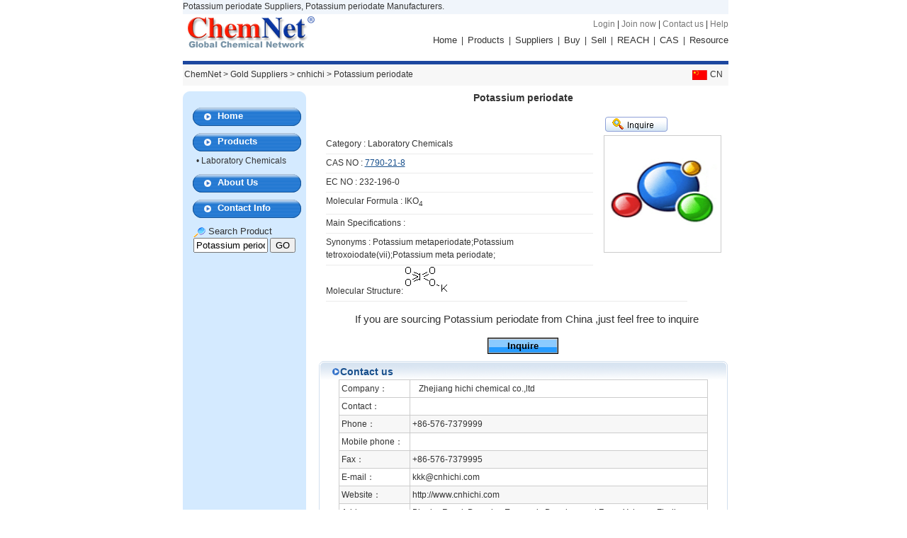

--- FILE ---
content_type: text/html; charset=utf8
request_url: https://www.chemnet.com/ChinaSuppliers/14852/Potassium-periodate--2402055.html
body_size: 3644
content:
<!DOCTYPE html PUBLIC "-//W3C//DTD XHTML 1.0 Transitional//EN" "http://www.w3.org/TR/xhtml1/DTD/xhtml1-transitional.dtd">
<html xmlns="http://www.w3.org/1999/xhtml">
<head>
<meta http-equiv="Content-Type" content="text/html; charset=utf-8" />
<title>Potassium periodate 7790-21-8, China Potassium periodate 7790-21-8 Manufacturers, China Potassium periodate 7790-21-8 Suppliers - cnhichi</title>
<META NAME="keywords" content="Potassium periodate, 7790-21-8, China Potassium periodate, China Potassium periodate Suppliers, China Potassium periodate Manufacturers" />
<META NAME="description" content="We,China Potassium periodate 7790-21-8 Suppliers and China Potassium periodate 7790-21-8 Manufacturers, provide Potassium periodate 7790-21-8 product and the products related with China Potassium periodate 7790-21-8 - cnhichi" />
<meta name="GOOGLEBOT" content="index,follow">
<meta name="robots" content="index,follow">
<link href="https://www.chemnet.com/css/font.css" rel="stylesheet" type="text/css" />
<link href="https://www.chemnet.com/css/layout.css" rel="stylesheet" type="text/css" />
<link href="https://www.chemnet.com/css/home9.css" rel="stylesheet" type="text/css" />
<link rel="canonical" href="https://www.chemnet.com/ChinaSuppliers/14852/Potassium-periodate--2402055.html" />
<link rel="alternate" href="https://www.chemnet.com/ChinaSuppliers/m/14852/Potassium-periodate--2402055.html" />
<link rel="alternate" href="http://www.chemnet.com/ChinaSuppliers/14852/Potassium-periodate--2402055.html" />
<style>
body{width:765px; position:relative;}
.gygtop1 p{width:570px; float:left; padding-left:10px;}
#typeTrol{display: none; width:160px; position: absolute; right:3px; margin-top:-3px; *margin-top:14px; overflow: hidden; background:#F7F7F7; border:1px solid #E1E1E1; z-index:99;}
#typeTrol li{padding:5px; width:70px; float:left; text-align:left;}
#typeTrol li:hover{background:#E1E1E1;}
#gtopt1 img{padding:0 4px;}
</style>
</head>

<body>

<div id="header">
<p>Potassium periodate Suppliers, Potassium periodate Manufacturers.</p>
</div>
<div id="top9">
<ul>
<li><a href="https://www.chemnet.com/"><img src="https://www.chemnet.com/images/home/elogo9.gif" border="0" /></a></li>
<li class="serch"> <div class="serch">

<div class="serchs "><a href="https://www.chemnet.com/member/" class="gray">Login</a> | <a href="https://www.chemnet.com/member/admin/hub/reg.cgi?t=minfo&f=add&lang=chn" class="gray">Join now</a> |  <a href="https://www.chemnet.com/static/contact_us.html" target="_blank" class="gray">Contact us</a> | <a href="https://www.chemnet.com/help/" target="_blank" class="gray">Help</a> </div>
<div>
<form name="formsearch" method="post" action="https://www.chemnet.com/product/supplier.cgi" target="_blank">
<input name=f type=hidden value='clist'>
<input name=site type=hidden value='chemnet'>
<input name=lang type=hidden value='en'> 
<a href="https://www.chemnet.com/" class="f13">Home</a>&nbsp; |&nbsp; <a href="https://www.chemnet.com/Global/Products/" class="f13">Products</a>&nbsp; | &nbsp;<a href="https://www.chemnet.com/Global/Suppliers/" class="f13">Suppliers</a>&nbsp; | &nbsp;<a href="https://www.chemnet.com/Global/Offer-to-Buy/" class="f13">Buy</a>&nbsp; | &nbsp;<a href="https://www.chemnet.com/Global/Offer-to-Sell/" class="f13">Sell</a>&nbsp; | &nbsp;<a href="https://www.chemnet.com/reach/" class="f13">REACH</a>&nbsp; | &nbsp;<a href="https://www.chemnet.com/cas/" class="f13">CAS</a>&nbsp; | &nbsp;<a href="https://www.chemnet.com/resource/" class="f13">Resource</a> 
<!--<INPUT id="terms" size=20 name=terms class="ib" value="Search All Suppliers" onFocus="this.value=''">
<input type=submit value=GO name=submit class="an1" />--> 
</form>
</div>

</div></li>

</ul>
</div>
<div class="ht1"></div>
<div class="ht2"><div id="gtopt1"><span><a href="https://cnhichi.cn.chemnet.com/show/" ><img src="https://www.chemnet.com/images/cas/cn.gif" align="absmiddle" />CN</a> </span> 
	<a href="https://www.chemnet.com/">ChemNet</a> > <a href="https://www.chemnet.com/Global/Suppliers/">Gold Suppliers</a> > cnhichi > <h3>Potassium periodate</h3>   
            
                

  
    

</div>
</div>

<div  id="cont9">

<div id="left9">
</div>

<script   language="JavaScript">
var   flag=false;   
function DrawImage(ImgD){   
        var   image=new   Image();   
        image.src=ImgD.src;   
        if(image.width>0   &&   image.height>0){   
          flag=true;   
          if(image.width/image.height>=   360/270){   
            if(image.width>360){     
            ImgD.height=(image.height*360)/image.width;       
            ImgD.width=360;   
            document.getElementById("pic_name").innerHTML="";
            }else{   
            ImgD.width=image.width;       
            ImgD.height=image.height;   
            }   
            }   
          else{   
            if(image.height>270){     
            ImgD.width=(image.width*270)/image.height;     
            ImgD.height=270;   
            document.getElementById("pic_name").innerHTML="";
            }else{   
            ImgD.width=image.width;       
            ImgD.height=image.height;   
            }   
            }   
          }   
}     
</script>
<div id="right9">
<div class="right9x">
<div class="right9x_d1">
<dl>
<dt><h2 class="f14">Potassium periodate<BR /><BR /></h2></dt>

<dd>
	<div class="jj1c" >
		<a href="https://www.chemnet.com/ChinaSuppliers/14852/Potassium-periodate--enquiry--2402055.html" class="blue" target="_blank" rel="nofollow">
			<img src="https://www.chemnet.com/images/home/jlln.gif" width="88" height="21" />
		</a>
	</div>
</dd>
<div><div class="right9x_d2">
<dl>
<dd>Category : <h3>Laboratory Chemicals</h3></dd>
<dd>CAS NO : <a href="https://www.chemnet.com/cas/en/7790-21-8/Potassium-periodate.html" target="_blank" class="blue u">7790-21-8</a></dd>
<dd>EC NO : 232-196-0</dd>

<dd>Molecular Formula : IKO<sub>4</sub></dd>
<dd>Main Specifications : </dd>
<dd>Synonyms : Potassium metaperiodate;Potassium tetroxoiodate(vii);Potassium meta periodate;</dd>
<!--<dd>Packaging : </dd>
<dd>Uses : </dd>
<dd>Usage : </dd>-->


</dl>


</div>
<div class="right9x_d3">
    <img src='/images/home/qy_j.gif' alt="Potassium periodate" width=160 height=160 border=0 ><!--https://china.chemnet.com/product/images/no.jpg-->
  	</div> </div>
								



<div class="right9x_d8">Molecular Structure:<a href="https://images-a.chemnet.com/suppliers/chembase/639/6393.gif" target="_blank" title="Potassium periodate"><img SRC="https://images-a.chemnet.com/suppliers/chembase/639/6393.gif" alt="Potassium periodate 7790-21-8" onload="javascript:DrawImage(this);"></a></div>

</dd>

</dl>


</div>
<div class="h9"></div>
<div class="cle wp14" style="height:auto;line-height:24px;font-size:15px;padding:4px 6px;text-align:center;">If you are sourcing  Potassium periodate from  China ,just feel free to inquire</div>
<!--<form action="/Products/enquiry.cgi" method="post">
<input type="hidden" name="f" size="40" value="add">
<input type="hidden" name="asid" size="40" value="14852">
<input type="hidden" name="id" size="40" value="2402055">
<div class="wp15right">
  <textarea name="intro" cols="" rows="" class="tp15te">Enter your inquiry here and then click Send</textarea>
  <p>Enter between 20 to 3,000 characters,English only.</p>
  
  </div>
  <div class="tp15te1"><input name="" type="submit" class="tp15tean" value="Inquire"/></div> 
</form>-->
<div class="tp15te1">
	<a class="tp15tean" href="https://www.chemnet.com/ChinaSuppliers/14852/Potassium-periodate--enquiry--2402055.html" target="_blank" rel="nofollow">Inquire</a>
</div>
<div class="right9x_p">
  <div class="right9x_ps blue"><span class="blue f14 fb">Contact us</span></div>
  <div class="right9x_pz">
  <div class=""></div>
  <table width="521px" border="0" align="center" cellpadding="3" cellspacing="1" bgcolor="#CCCCCC" class="12">
  
  <tr bgcolor="#FFFFFF">
                        <td bgcolor="#FFFFFF"><div align="center" class="grey1" style="text-align:left">Company：</div></td>
                        <td width="81%" bgcolor="#FFFFFF">&nbsp;&nbsp;
                        Zhejiang hichi chemical co.,ltd</td>
                      </tr>
                      
                      
                      <tr bgcolor="#FFFFFF">
                        <td bgcolor="#FFFFFF"><div align="center" class="grey1" style="text-align:left">Contact：</div></td>
                        <td width="81%" bgcolor="#FFFFFF">&nbsp;&nbsp;
                        </td>
                      </tr>
                      <tr bgcolor="#f7f7f7">
                        <td bgcolor="#f7f7f7"><div align="center" class="grey1" style="text-align:left">Phone： </div></td>
                        <td width="81%" bgcolor="#f7f7f7">+86-576-7379999  </td>
                      </tr>
                      <tr>
                        <td bgcolor="#FFFFFF"><div align="center" class="grey1" style="text-align:left">Mobile phone：</div></td>
                        <td width="81%" bgcolor="#FFFFFF"></td>
                      </tr>
                      <tr bgcolor="#FFFFFF">
                        <td bgcolor="#f7f7f7"><div align="center" class="grey1" style="text-align:left">Fax：</div></td>
                        <td width="81%" bgcolor="#f7f7f7">+86-576-7379995</td>
                      </tr>
					  <tr>
                        <td bgcolor="#FFFFFF"><div align="center" class="grey1" style="text-align:left">E-mail：</div></td>
                        <td width="81%" bgcolor="#FFFFFF"><a href="mailto:kkk@cnhichi.com">kkk@cnhichi.com</a></td>
                      </tr>
                      <tr bgcolor="#FFFFFF">
                        <td bgcolor="#f7f7f7"><div align="center" class="grey1" style="text-align:left">
                          <div id="result_box" dir="ltr" twffan="done">Website：</div>
                        </td>
                        <td width="81%" bgcolor="#f7f7f7"><a href="http://www.cnhichi.com" target="_blank">
                        http://www.cnhichi.com</a></td>
                      </tr>
                      
                      
					  <tr bgcolor="#FFFFFF">
                        <td width="20%" align="left" bgcolor="#FFFFFF" ><div align="center" class="grey1" style="text-align:left">Address：</div></td>
                        <td width="81%">Binghe Road, Damaiyu Economic Development Zone, Yuhuan, Zhejiang</td>
                      </tr>
                      <tr bgcolor="#FFFFFF">
                        <td bgcolor="#f7f7f7"><div align="center" class="grey1" style="text-align:left">Zip Code：</div></td>
                        <td width="81%" bgcolor="#f7f7f7">317602</td>
                      </tr>	
					  			  
        </table>
  <div class=""></div>
  </div>
</div>


</div>


</div>

<div id="left90" style="display:none">
<div class=""><img src="https://www.chemnet.com/images/home/tb9.gif" /></div>

<div class="alf">
  <a href="https://www.chemnet.com/ChinaSuppliers/14852/"  class="white fb f13">Home</a></div>
<div class="alf">
  <a href="https://www.chemnet.com/ChinaSuppliers/14852/Products-Catalog--1.html" class="white fb f13">Products</a></div>
  
  <div class="vgleft5">&#8226; <a href="https://www.chemnet.com/ChinaSuppliers/14852/Products-Catalog-Laboratory-Chemicals-1.html" title="Laboratory Chemicals" class="xwhite" >Laboratory Chemicals </a></div>
  
<div class="alf" >
  <a href="https://www.chemnet.com/ChinaSuppliers/14852/Zhejiang-hichi-chemical.html#about_us" class="white fb f13">About Us</a></div>


<div class="alf">
  <a href="https://www.chemnet.com/ChinaSuppliers/14852/Zhejiang-hichi-chemical.html#contact_us" class="white fb f13">Contact Info</a></div>
 <div class="vgleft7_11"><div class="vred f13 xwhite" style=" margin-left:15px; margin-top:10px"><img src="https://www.chemnet.com/images/home/viprit21.gif" width="17" height="14" align="absmiddle"/> Search Product </div>
<label for="textfield"></label>
    <form name="form2" method="post" action="https://www.chemnet.com/ChinaSuppliers/14852/" style=" margin-left:15px; _margin-left:0; *margin-left:0!important">
        <input name=asid type=hidden value=14852>
        <input name=country type=hidden value=China>
        <input name="f" type="hidden" value="plist" />
        <input name="terms" type="text" id="terms" size="11" value="Potassium periodate" />
        <input type="submit" name="Submit" value="GO" class="button_1" />
        
    </form></div>

</div>
<script type="text/javascript">
//document.getElementById("vgcontleft").style.height=document.getElementById("vgcontright").scrollHeight+"px"
document.getElementById("left9").innerHTML=document.getElementById("left90").innerHTML;
</script>

<div id="foot9" class="blue">
<b>World Wide ChemNet:</b> - <a href="https://www.chemnet.com/" class="blue">International</a> - <a href="https://china.chemnet.com" class="blue">China</a> - <a href="https://kr.chemnet.com/" class="blue">Korea</a><br />
<a href="https://www.chemnet.com/static/about_chemnet.html" class="blue">About Us</a> - <a href="https://www.chemnet.com/Global/Products/" class="blue">Top Products</a>- <a href="https://www.chemnet.com/static/partner.html" class="blue">Partner with Us </a> - <a href="https://www.chemnet.com/static/contact_us.html" class="blue">Contact Us</a> - <a href="https://www.chemnet.com/help/" class="blue">Help</a> - <a href="https://www.chemnet.com/static/sitemap.html" class="blue">Sitemap</a></div>
<div id="foot10" class="gray">
ChemNet is a registered trademark of Zhejiang NetSun Co., Ltd. 
</div>

</body>
</html>
